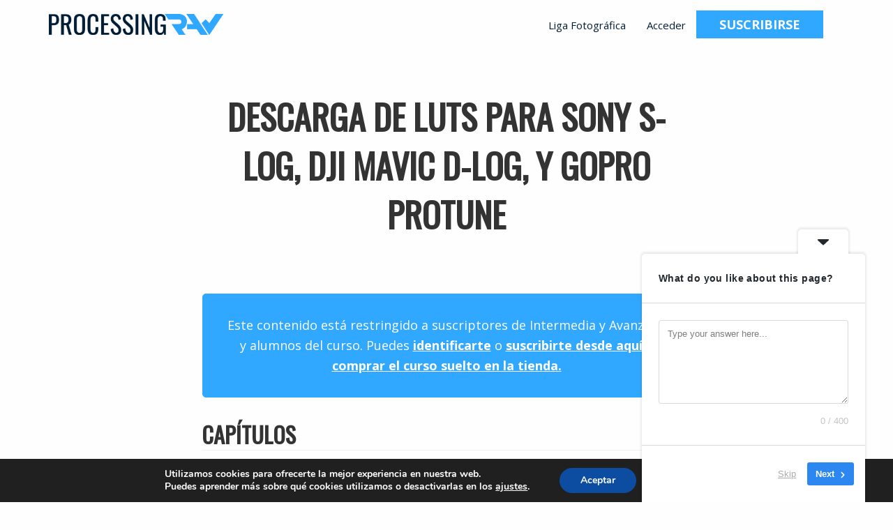

--- FILE ---
content_type: text/css; charset=UTF-8
request_url: https://sp-ao.shortpixel.ai/client/ret_wait/https://processingraw.com/wp-content/cache/autoptimize/css/autoptimize_single_fa81cd9eccbfe263379427e4b46fde50.css?ver=1.0.2
body_size: 8620
content:
/*!
Theme Name: Processingraw
Theme URI: https://processingraw.com
Description: This is the Processingraw Genesis Child Theme
Author: Bicicleta Studio
Author URI: https://bicicleta.studio/
Version: 1.0.2
Template: genesis
License: GPL-2.0-or-later
License URI: https://www.gnu.org/licenses/gpl-2.0.html
Text Domain: praw
*/
html{line-height:1.15;-webkit-text-size-adjust:100%}body{margin:0}main{display:block}h1{font-size:2em;margin:.67em 0}hr{-webkit-box-sizing:content-box;box-sizing:content-box;height:0;overflow:visible}pre{font-family:monospace,monospace;font-size:1em}a{background-color:#fff0}abbr[title]{border-bottom:none;text-decoration:underline;-webkit-text-decoration:underline dotted;text-decoration:underline dotted}b,strong{font-weight:bolder}code,kbd,samp{font-family:monospace,monospace;font-size:1em}small{font-size:80%}sub,sup{font-size:75%;line-height:0;position:relative;vertical-align:baseline}sub{bottom:-.25em}sup{top:-.5em}img{border-style:none}button,input,optgroup,select,textarea{font-family:inherit;font-size:100%;line-height:1.15;margin:0}button,input{overflow:visible}button,select{text-transform:none}[type=button],[type=reset],[type=submit],button{-webkit-appearance:button}[type=button]::-moz-focus-inner,[type=reset]::-moz-focus-inner,[type=submit]::-moz-focus-inner,button::-moz-focus-inner{border-style:none;padding:0}[type=button]:-moz-focusring,[type=reset]:-moz-focusring,[type=submit]:-moz-focusring,button:-moz-focusring{outline:1px dotted ButtonText}fieldset{padding:.35em .75em .625em}legend{-webkit-box-sizing:border-box;box-sizing:border-box;color:inherit;display:table;max-width:100%;padding:0;white-space:normal}progress{vertical-align:baseline}textarea{overflow:auto}[type=checkbox],[type=radio]{-webkit-box-sizing:border-box;box-sizing:border-box;padding:0}[type=number]::-webkit-inner-spin-button,[type=number]::-webkit-outer-spin-button{height:auto}[type=search]{-webkit-appearance:textfield;outline-offset:-2px}[type=search]::-webkit-search-decoration{-webkit-appearance:none}::-webkit-file-upload-button{-webkit-appearance:button;font:inherit}details{display:block}summary{display:list-item}[hidden],template{display:none}html{-webkit-box-sizing:border-box;box-sizing:border-box}*,:after,:before{-webkit-box-sizing:inherit;box-sizing:inherit}.author-box:before,.clearfix:before,.entry-content:before,.entry:before,.footer-widgets:before,.nav-primary:before,.nav-secondary:before,.pagination:before,.site-container:before,.site-footer:before,.site-header:before,.site-inner:before,.widget:before,.wrap:before{content:" ";display:table}.author-box:after,.clearfix:after,.entry-content:after,.entry:after,.footer-widgets:after,.nav-primary:after,.nav-secondary:after,.pagination:after,.site-container:after,.site-footer:after,.site-header:after,.site-inner:after,.widget:after,.wrap:after{clear:both;content:" ";display:table}html{-moz-osx-font-smoothing:grayscale;-webkit-font-smoothing:antialiased}body{background-color:#fefefe;color:#333;font-family:'Open Sans',sans-serif;font-size:18px;font-size:1.125rem;font-weight:400;line-height:1.625;margin:0;overflow-x:hidden}.button,.gallery img,button,input:focus,input[type=button],input[type=reset],input[type=submit],textarea:focus{-webkit-transition:all .2s ease-in-out;-o-transition:all .2s ease-in-out;transition:all .2s ease-in-out}a{color:#001e36;text-decoration:underline;font-weight:700;outline:0}a:focus,a:hover{color:#001e36;text-decoration:none;outline:0}p{margin:0 0 30px;padding:0}ol,ul{margin:0;padding:0}li{list-style-type:none}hr{border:0;border-collapse:collapse;border-bottom:1px solid currentColor;clear:both;color:#eee;margin:1.65em auto}b,strong{font-weight:700}blockquote,cite,em,i{font-style:italic}mark{background:#ccc;color:#001e36}blockquote{margin:30px}h1,h2,h3,h4,h5,h6{font-family:Oswald,sans-serif;font-weight:700;line-height:1.4;margin:0 0 20px;text-transform:uppercase}h1{font-size:30px;font-size:1.875rem}h2{font-size:26px;font-size:1.625rem}h3{font-size:24px;font-size:1.5rem}h4{font-size:20px;font-size:1.25rem}h5{font-size:18px;font-size:1.125rem}h6{font-size:16px;font-size:1rem}.wp-caption,embed,iframe,img,object,video{max-width:100%}img{height:auto;vertical-align:top}figure{margin:0}.gallery{overflow:hidden}.gallery img{border:1px solid #ccc;height:auto;padding:4px}.gallery img:focus,.gallery img:hover{border:1px solid #999;outline:0}.gallery-columns-1 .gallery-item{width:100%}.gallery-columns-2 .gallery-item{width:50%}.gallery-columns-3 .gallery-item{width:33%}.gallery-columns-4 .gallery-item{width:25%}.gallery-columns-5 .gallery-item{width:20%}.gallery-columns-6 .gallery-item{width:16.6666%}.gallery-columns-7 .gallery-item{width:14.2857%}.gallery-columns-8 .gallery-item{width:12.5%}.gallery-columns-9 .gallery-item{width:11.1111%}.gallery-columns-2 .gallery-item:nth-child(2n+1),.gallery-columns-3 .gallery-item:nth-child(3n+1),.gallery-columns-4 .gallery-item:nth-child(4n+1),.gallery-columns-5 .gallery-item:nth-child(5n+1),.gallery-columns-6 .gallery-item:nth-child(6n+1),.gallery-columns-7 .gallery-item:nth-child(7n+1),.gallery-columns-8 .gallery-item:nth-child(8n+1),.gallery-columns-9 .gallery-item:nth-child(9n+1){clear:left}.gallery-item{float:left;margin:0 0 30px;text-align:center}input,select,textarea{background-color:#f9f9f9;border:1px solid #f9f9f9;color:#001e36;font-size:18px;font-size:1.125rem;font-weight:400;padding:12px!important;width:auto}textarea{line-height:1.5}input:focus,textarea:focus{border:1px solid #eee;outline:0}input[type=checkbox],input[type=image],input[type=radio]{width:auto}input[type=search]{width:100%;margin-bottom:20px}::-ms-input-placeholder{color:#001e36;opacity:1}:-ms-input-placeholder{color:#001e36;opacity:1}::-webkit-input-placeholder{color:#001e36;opacity:1}::-moz-placeholder{color:#001e36;opacity:1}::placeholder{color:#001e36;opacity:1}.button,.site-container div.wpforms-container-full .wpforms-form button[type=submit],.site-container div.wpforms-container-full .wpforms-form input[type=submit],button,input[type=button],input[type=reset],input[type=submit]{font-family:'Open Sans',sans-serif;color:#fefefe;background-color:#31a8ff;font-size:18px;font-size:1.125rem;padding:10px 32px;border:1px solid #31a8ff;cursor:pointer;text-decoration:none;font-weight:700;display:inline-block;width:auto;text-transform:uppercase}.button:focus,.button:hover,.site-container div.wpforms-container-full .wpforms-form button[type=submit]:focus,.site-container div.wpforms-container-full .wpforms-form button[type=submit]:hover,.site-container div.wpforms-container-full .wpforms-form input[type=submit]:focus,.site-container div.wpforms-container-full .wpforms-form input[type=submit]:hover,button:focus,button:hover,input[type=button]:focus,input[type=button]:hover,input[type=reset]:focus,input[type=reset]:hover,input[type=submit]:focus,input[type=submit]:hover{background-color:#0092fd;color:#fefefe;text-decoration:none}.entry-content .button:focus,.entry-content .button:hover{color:#fefefe}.button{display:inline-block}.site-container button:disabled,.site-container button:disabled:hover,.site-container input:disabled,.site-container input:disabled:hover,.site-container input[type=button]:disabled,.site-container input[type=button]:disabled:hover,.site-container input[type=reset]:disabled,.site-container input[type=reset]:disabled:hover,.site-container input[type=submit]:disabled,.site-container input[type=submit]:disabled:hover{background-color:#ccc;border-width:0;color:#999;cursor:not-allowed}input[type=search]::-webkit-search-cancel-button,input[type=search]::-webkit-search-results-button{display:none}input[class=search-form-submit]{width:100%}table{border-collapse:collapse;border-spacing:0;margin-bottom:40px;width:100%;word-break:break-all}tbody{border-bottom:1px solid #eee}td,th{line-height:2;text-align:left;vertical-align:top}td{padding:.5em}tr{border-top:1px solid #eee}th{font-weight:600;padding:.5em}.screen-reader-shortcut,.screen-reader-text,.screen-reader-text span{border:0;clip:rect(0,0,0,0);height:1px;overflow:hidden;position:absolute!important;width:1px;word-wrap:normal!important}.screen-reader-shortcut:focus,.screen-reader-text:focus,.widget_search input[type=submit]:focus{background:#fefefe;-webkit-box-shadow:0 0 2px 2px rgb(0 0 0 / .6);box-shadow:0 0 2px 2px rgb(0 0 0 / .6);clip:auto!important;color:#001e36;display:block;font-size:16px;font-size:1rem;font-weight:700;height:auto;padding:15px 23px 14px;text-decoration:none;width:auto;z-index:100000}.more-link{display:inline-block;position:relative;margin-bottom:30px}.site-container{-webkit-animation:fadein 1s;animation:fadein 1s;word-wrap:break-word}@-webkit-keyframes fadein{from{opacity:0}to{opacity:1}}@keyframes fadein{from{opacity:0}to{opacity:1}}.site-inner{clear:both;margin:0 auto;padding:60px 30px 0}.super-full-width-page .site-inner{width:100%;padding:0;max-width:100%}.avatar{border-radius:50%;float:left}.alignleft .avatar,.author-box .avatar{margin-right:20px}.alignright .avatar{margin-left:20px}.comment .avatar{margin:0 15px 20px 0}.after-entry,.archive-description,.author-box{margin-bottom:40px}.after-entry{padding:20px 30px}.after-entry .widget:last-of-type{margin-bottom:0}.breadcrumb{border-bottom:1px solid #ccc;font-size:16px;margin-bottom:40px;padding-bottom:10px}.genesis-title-hidden .breadcrumb{margin-top:40px}.archive-description p:last-child,.author-box p:last-child{margin-bottom:0}.search-form{overflow:hidden}.entry-content .search-form{margin-bottom:60px;width:100%}.post-password-form input[type=submit],.search-form input[type=submit]{margin-top:10px}.widget_search input[type=submit]{border:0;clip:rect(0,0,0,0);height:1px;margin:-1px;padding:0;position:absolute;width:1px}.archive-description .entry-title,.archive-title,.author-box-title{font-size:30px;font-size:1.875rem;font-weight:700;margin-bottom:10px;text-align:center}.entry-title{font-size:30px;font-size:1.875rem;margin-bottom:20px;text-align:center}.page:not(.home) .entry-title{margin-bottom:60px}.entry-title a,.sidebar .widget-title a{color:#001e36;text-decoration:none}.entry-title a:focus,.entry-title a:hover{color:#31a8ff}.widget-title{font-size:18px;font-size:1.125rem;font-weight:600;margin-bottom:20px}.genesis-title-hidden .site-inner{padding-top:0}a.aligncenter img{display:block;margin:0 auto}a.alignnone{display:inline-block}.alignleft{float:left;text-align:left}.alignright{float:right;text-align:right}a.alignleft,a.alignnone,a.alignright{max-width:100%}.aligncenter,.singular-image,img.centered{display:block;margin:0 auto 30px}.alignnone,img.alignnone{margin-bottom:15px}.wp-caption.alignleft,a.alignleft,img.alignleft{margin:0 20px 20px 0}.wp-caption.alignright,a.alignright,img.alignright{margin:0 0 20px 20px}.gallery-caption,.wp-caption-text,figcaption{font-size:14px;font-size:.875rem;font-weight:600;margin-top:.5em;margin-bottom:1em;padding-left:10px;padding-right:10px;text-align:center}.entry-content p.wp-caption-text{margin-bottom:0}.entry-content .wp-audio-shortcode,.entry-content .wp-playlist,.entry-content .wp-video{margin:0 0 30px}.checkout-page .site-header{position:sticky;position:-webkit-sticky}.checkout-page .site-header .title-area{float:none;text-align:center;margin:0 auto}.checkout-page .site-header img{width:auto}.checkout-page .site-inner{background-color:#fefefe;color:#001e36;width:100%;max-width:100%;margin:0;padding-bottom:60px}.checkout-page .site-inner .content{max-width:700px}.checkout-page .site-inner .entry-header{padding:0 0 10px}.checkout-page #menu-social-menu{display:none}.widget{margin-bottom:30px}.widget p:last-child,.widget ul>li:last-of-type{margin-bottom:0}.widget ul>li{margin-bottom:10px}.widget ul>li:last-of-type{padding-bottom:0}.widget ol>li{list-style-position:inside;list-style-type:decimal;padding-left:20px;text-indent:-20px}.widget li li{border:0;margin:0 0 0 30px;padding:0}.widget_calendar table{width:100%}.widget_calendar td,.widget_calendar th{text-align:center}.featured-content .entry{border-bottom:1px solid #ccc;margin-bottom:20px}.featured-content .entry:last-of-type{border-bottom:none;margin-bottom:0}.featured-content .entry-title{font-size:30px;font-size:1.875rem;margin-bottom:5px;margin-top:10px}#edd-last-name-wrap,#edd-login-account-wrap,#edd_cc_fields legend,#edd_checkout_user_info legend,#edd_final_total_wrap,#edd_purchase_receipt_products,#edd_secure_site_wrapper,.edd-description,.edd-label,.edd-logged-out,.edd-success h3,.eddr-cart-item-notice,body.edd-checkout #edd_checkout_cart thead{display:none!important}#edd-privacy-policy-agreement,#edd-stripe-manage-cards fieldset,#edd_cc_address,#edd_cc_fields,#edd_checkout_login_register,#edd_checkout_user_info,#edd_login_fields,#edd_login_form fieldset,#edd_profile_address_fieldset,#edd_profile_password_fieldset,#edd_profile_personal_fieldset,#edd_profile_submit_fieldset,#edd_purchase_submit,#edd_register_account_fields,#edd_register_fields{border:none!important;margin:0!important;padding:0!important}#edd-stripe-manage-cards legend,#edd_cc_address legend,#edd_cc_fields legend,#edd_checkout_user_info legend,#edd_login_form fieldset legend,#edd_profile_billing_address_label,#edd_profile_name_label,#edd_profile_password_label,#edd_register_account_fields legend{font-size:22px;font-size:1.375rem;font-weight:700;margin-bottom:20px!important}#edd_checkout_wrap #edd_checkout_cart_form{margin-bottom:30px}#edd_checkout_wrap #edd_checkout_cart_form #edd_checkout_cart_wrap{padding:10px 0;margin-top:10px}#edd_checkout_wrap #edd_checkout_cart_form #edd_checkout_cart_wrap #edd_checkout_cart{margin-bottom:0}#edd_checkout_wrap #edd_checkout_cart_form #edd_checkout_cart_wrap #edd_checkout_cart .edd_cart_header_row th{padding:10px!important}#edd_checkout_wrap #edd_checkout_cart_form #edd_checkout_cart_wrap #edd_checkout_cart .edd_cart_actions,#edd_checkout_wrap #edd_checkout_cart_form #edd_checkout_cart_wrap #edd_checkout_cart .edd_cart_item_name,#edd_checkout_wrap #edd_checkout_cart_form #edd_checkout_cart_wrap #edd_checkout_cart .edd_cart_item_price,#edd_checkout_wrap #edd_checkout_cart_form #edd_checkout_cart_wrap #edd_checkout_cart .edd_cart_total{font-weight:700;background:#f9f9f9;padding:20px!important;line-height:1.2;word-break:initial!important}#edd_checkout_wrap #edd_checkout_cart_form #edd_checkout_cart_wrap #edd_checkout_cart .edd_cart_total{padding-top:10px}#edd_checkout_wrap #edd_checkout_cart_form #edd_checkout_cart_wrap #edd_checkout_cart .edd_cart_remove_item_btn,#edd_checkout_wrap #edd_checkout_cart_form #edd_checkout_cart_wrap #edd_checkout_cart .edd_checkout_cart_item_title{font-weight:700}#edd_checkout_wrap #edd_checkout_form_wrap .edd-input{width:100%!important;padding:12px!important;background:#f9f9f9!important;width:100%}#edd_checkout_wrap #edd_checkout_form_wrap .edd-input:placeholder{color:#ccc}#edd_checkout_wrap #edd_checkout_form_wrap fieldset p{margin-bottom:20px!important}#edd_checkout_wrap #edd_checkout_form_wrap #edd_purchase_form{display:-webkit-box;display:-ms-flexbox;display:flex;-webkit-box-orient:vertical;-webkit-box-direction:normal;-ms-flex-direction:column;flex-direction:column}#edd_checkout_wrap #edd_checkout_form_wrap #edd_purchase_form #edd_purchase_submit input[type=checkbox]{width:auto!important}#edd_checkout_wrap #edd_checkout_form_wrap #edd_purchase_form #edd_purchase_submit #edd-login-account-wrap,#edd_checkout_wrap #edd_checkout_form_wrap #edd_purchase_form #edd_purchase_submit .edd-submit{margin-top:30px!important;font-family:'Open Sans',sans-serif!important;color:#fefefe!important;background-color:#31a8ff!important;font-size:18px!important;font-size:1.125rem!important;padding:10px 32px!important;border:1px solid #31a8ff!important;cursor:pointer!important;text-decoration:none!important;font-weight:700!important;display:inline-block!important;width:auto!important;text-transform:uppercase!important}#edd_subscription_receipt{display:none!important}.restrict-wrapper{color:#fefefe;background-color:#31a8ff;border:1px solid #31a8ff;border-radius:5px;margin:0 auto 30px;padding:30px;text-align:center;max-width:700px}.restrict-wrapper .dashicons-lock{font-size:40px;font-size:2.5rem;width:100%;margin-bottom:30px}.restrict-wrapper p{display:block;margin-bottom:0}.restrict-wrapper a{font-weight:700;color:#fefefe}.archive .edd_cr_message,.blog .edd_cr_message,.single-portfolio .edd_cr_message{display:none!important}#edd_profile_editor_form input,#edd_profile_editor_form select{width:100%;margin-bottom:20px}#edd_profile_editor_form p{margin-bottom:0!important}#edd_profile_editor_form #edd_profile_display_name_wrap{display:none!important}#edd_profile_editor_form #edd_profile_editor_submit{width:auto!important;font-weight:700!important;font-size:18px!important;font-size:1.125rem!important}#edd-stripe-manage-cards{margin-bottom:30px}#edd-stripe-manage-cards .edd-stripe-card-item{border:none!important;padding:0!important}#edd_checkout_form_wrap fieldset#edd_cc_fields{background-color:#fefefe!important}.edd-stripe-card-radio-item,.edd-stripe-card-selector{background-color:#f9f9f9!important}.new-card-wrapper{margin-bottom:30px!important}.card-expiration{display:initial!important}@media only screen and (max-width:960px){#edd_user_history td,#edd_user_history th,#edd_user_history thead,#edd_user_history tr{display:block!important}}.card-update-form{margin-top:20px}.card-update-form .card-address-fields{margin-top:20px!important}.card-update-form .card-address-fields input{width:100%!important}.card-update-form .card-expiration-fields{display:-webkit-box!important;display:-ms-flexbox!important;display:flex!important}.download-wrapper{max-width:100%;margin-bottom:30px;border:1px solid #31a8ff}.download-wrapper a{height:100%;width:100%;color:#001e36}.download-wrapper a .download-text{padding:30px}.download-wrapper a .download-text .dashicons-download{font-size:30px;margin-right:10px}.download-wrapper a .download-text .download-title{color:#31a8ff}.remodal{max-width:400px!important;border-radius:5px}.remodal .login-remember label,.remodal label[for=log],.remodal label[for=pwd]{font-weight:300}.remodal input[type=password],.remodal input[type=text]{width:100%!important;background:#f9f9f9}.signin-title{font-size:30px!important;font-size:1.875rem!important}.login-submit{float:none!important}.login-submit input[type=submit]{width:100%!important}.contact-form{margin-bottom:0!important}.contact-form .wpforms-field{padding:10px 0!important}.contact-form .wpforms-field-label{font-size:18px!important;font-size:1.125rem!important;margin-bottom:15px!important}.contact-form input,.contact-form select,.contact-form textarea{background:#f9f9f9!important;border:none!important;font-size:18px!important;font-size:1.125rem!important}.contact-form input::-webkit-input-placeholder,.contact-form select::-webkit-input-placeholder,.contact-form textarea::-webkit-input-placeholder{color:#999}.contact-form input::-moz-placeholder,.contact-form select::-moz-placeholder,.contact-form textarea::-moz-placeholder{color:#999}.contact-form input:-ms-input-placeholder,.contact-form select:-ms-input-placeholder,.contact-form textarea:-ms-input-placeholder{color:#999}.contact-form input::-ms-input-placeholder,.contact-form select::-ms-input-placeholder,.contact-form textarea::-ms-input-placeholder{color:#999}.contact-form input::placeholder,.contact-form select::placeholder,.contact-form textarea::placeholder{color:#999}.contact-form textarea{min-height:150px!important}.contact-form button{font-family:'Open Sans',sans-serif!important;color:#fefefe!important;background-color:#31a8ff!important;font-size:18px!important;font-size:1.125rem!important;padding:10px 32px!important;border:1px solid #31a8ff!important;cursor:pointer!important;text-decoration:none!important;font-weight:700!important;display:inline-block!important;width:auto!important;text-transform:uppercase!important}.wpforms-confirmation-container-full{background-color:#31a8ff!important;border:none!important;margin-bottom:0!important;padding:10px 0 0!important}.legal-text,.privacy-text{font-size:13px;font-size:.8125rem;color:#ccc;text-align:justify}#mc_embed_signup form{padding:0!important}#mc_embed_signup .button{font-family:'Open Sans',sans-serif!important;color:#fefefe!important;background-color:#31a8ff!important;font-size:18px!important;font-size:1.125rem!important;padding:10px 32px!important;border:1px solid #31a8ff!important;cursor:pointer!important;text-decoration:none!important;font-weight:700!important;display:inline-block!important;width:auto!important;text-transform:uppercase!important;height:auto!important;width:100%!important}.ab-block-accordion .ab-accordion-title{background-color:#31a8ff!important}.course div.sensei-message.info,.course p.sensei-message.info,.course-container div.sensei-message.info,.course-container p.sensei-message.info,.learner-info div.sensei-message.info,.learner-info p.sensei-message.info,.lesson div.sensei-message.info,.lesson p.sensei-message.info,.quiz div.sensei-message.info,.quiz p.sensei-message.info,.sensei div.sensei-message.info,.sensei p.sensei-message.info{background:#31a8ff!important;padding:20px!important;margin-top:20px!important;color:#fefefe!important}.course #commentform #submit,.course .submit,.course a.button,.course a.button:visited,.course a.comment-reply-link,.course button.button,.course input.button,.course input[type=submit],.course-container #commentform #submit,.course-container .submit,.course-container a.button,.course-container a.button:visited,.course-container a.comment-reply-link,.course-container button.button,.course-container input.button,.course-container input[type=submit],.lesson #commentform #submit,.lesson .submit,.lesson a.button,.lesson a.button:visited,.lesson a.comment-reply-link,.lesson button.button,.lesson input.button,.lesson input.quiz-submit.complete,.lesson input[type=submit],.quiz #commentform #submit,.quiz .submit,.quiz a.button,.quiz a.button:visited,.quiz a.comment-reply-link,.quiz button.button,.quiz input.button,.quiz input.quiz-submit.complete,.quiz input[type=submit]{font-family:'Open Sans',sans-serif!important;color:#fefefe!important;background-color:#31a8ff!important;font-size:18px!important;font-size:1.125rem!important;padding:10px 32px!important;border:1px solid #31a8ff!important;cursor:pointer!important;text-decoration:none!important;font-weight:700!important;display:inline-block!important;width:auto!important;text-transform:uppercase!important;text-transform:capitalize!important}.course .status.completed,.course-container .status.completed,.course-lessons .status.completed{font-family:'Open Sans',sans-serif!important;color:#fefefe!important;font-size:18px!important;font-size:1.125rem!important;padding:10px 32px!important;border:1px solid #31a8ff!important;cursor:pointer!important;text-decoration:none!important;font-weight:700!important;display:inline-block!important;width:auto!important;text-transform:uppercase!important;text-transform:capitalize!important;background-color:#31a8ff!important}.modules-title{display:none!important}.course-enrolment{text-align:center!important}.course,.course-container,.course-container .course{border-bottom:none!important}.course .in-progress,.course .meter .value,.course .meter.orange>span,.course .meter.red>span{background:#31a8ff!important}.course .module{margin:0!important}.course .module .module-description,.course .module header{background-color:transparent!important;padding:0!important}.course .module .module-lessons header,.course .module .module-lessons ul li a{border-top:none!important;border-bottom:none!important;background:0 0!important;color:#001e36!important}.course .module .module-lessons h3{display:none!important}.course .post-entries{display:none}.course-lessons{margin-top:30px!important}.course-lessons .lesson{padding-bottom:0!important;margin-bottom:10px!important}.course-lessons .lesson .lesson-title h2{font-size:22px!important;font-size:1.375rem!important}.course-lessons .lesson .lesson-title h2 a{text-decoration:none!important}.course-lessons .lesson .lesson-title .lesson-meta{display:none!important}.course-lessons .lesson .entry{display:none!important}.sensei-message{background-color:#f9f9f9!important}.lesson .lesson-meta{margin:0!important}.lesson footer input[type=submit]{background-color:#31a8ff!important}#post-entries .nav-next{margin-bottom:30px!important}.sensei-breadcrumb{padding:30px!important}.quiz-template-default .content{max-width:900px!important}.quiz-template-default .content .sensei-message{padding:30px}.quiz-template-default .content .sensei-message .next-lesson{font-family:'Open Sans',sans-serif!important;color:#fefefe!important;background-color:#31a8ff!important;font-size:18px!important;font-size:1.125rem!important;padding:10px 32px!important;border:1px solid #31a8ff!important;cursor:pointer!important;text-decoration:none!important;font-weight:700!important;display:inline-block!important;width:auto!important;text-transform:uppercase!important;-webkit-transform:translateY(-14px)!important;-ms-transform:translateY(-14px)!important;transform:translateY(-14px)!important;text-transform:none!important}.quiz{margin-bottom:60px!important}.quiz input.quiz-submit.complete{background-color:#31a8ff!important}.mce-toolbar .mce-btn button,.mce-toolbar .mce-listbox button,.qt-dfw{background:0 0!important;color:primary-color!important}.course-container div.sensei-message.info a{display:none!important}.user-completed{list-style-type:none!important}.entry-actions{display:none!important}.sensei-category-title{display:none!important}.must-log-in{display:none!important}.page-id-149474 .course-container,.page-id-154125 .course-container,.page-id-154185 .course-container,.page-id-154189 .course-container{margin-bottom:0!important;padding-left:0!important;display:-webkit-box;display:-ms-flexbox;display:flex;-webkit-box-orient:vertical;-webkit-box-direction:normal;-ms-flex-direction:column;flex-direction:column}.page-id-149474 .course-container .course,.page-id-154125 .course-container .course,.page-id-154185 .course-container .course,.page-id-154189 .course-container .course{padding:0!important;float:none!important}.page-id-149474 .course-container .course .entry,.page-id-154125 .course-container .course .entry,.page-id-154185 .course-container .course .entry,.page-id-154189 .course-container .course .entry{display:-webkit-box!important;display:-ms-flexbox!important;display:flex!important;-webkit-box-orient:vertical;-webkit-box-direction:normal;-ms-flex-direction:column;flex-direction:column;margin-bottom:0!important}.page-id-149474 .course-container .course .entry .sensei-course-meta,.page-id-154125 .course-container .course .entry .sensei-course-meta,.page-id-154185 .course-container .course .entry .sensei-course-meta,.page-id-154189 .course-container .course .entry .sensei-course-meta{display:none!important}.page-id-149474 .course-container .course .entry .course-title,.page-id-154125 .course-container .course .entry .course-title,.page-id-154185 .course-container .course .entry .course-title,.page-id-154189 .course-container .course .entry .course-title{text-align:center!important;-webkit-box-ordinal-group:3!important;-ms-flex-order:2!important;order:2!important}.page-id-149474 .course-container .course .entry .course-title a,.page-id-154125 .course-container .course .entry .course-title a,.page-id-154185 .course-container .course .entry .course-title a,.page-id-154189 .course-container .course .entry .course-title a{font-size:26px!important;font-size:1.625rem!important;text-decoration:none!important;padding:20px 0;display:block!important;color:#001e36!important;text-align:left;-webkit-box-shadow:none!important;box-shadow:none!important}.page-id-149474 .course-container .course .entry .course-excerpt,.page-id-154125 .course-container .course .entry .course-excerpt,.page-id-154185 .course-container .course .entry .course-excerpt,.page-id-154189 .course-container .course .entry .course-excerpt{-webkit-box-ordinal-group:4!important;-ms-flex-order:3!important;order:3!important}.page-id-149474 .course-container .course .entry img,.page-id-154125 .course-container .course .entry img,.page-id-154185 .course-container .course .entry img,.page-id-154189 .course-container .course .entry img{width:100%!important;margin:0!important;-webkit-box-ordinal-group:0!important;-ms-flex-order:-1!important;order:-1!important}.page-id-154125 .course-container{margin-top:30px!important}.page-id-154125 .course-container .course{margin:0!important}.page-id-154125 .course-container .course .wp-block-sensei-lms-learner-courses__courses-list__badge__wrapper{display:none!important}.page-id-154125 .course-container .course .course-title{-webkit-box-ordinal-group:0!important;-ms-flex-order:-1!important;order:-1!important;margin:0!important}.page-id-154125 .course-container .course .course-title a{padding:0!important}.page-id-154125 .course-container .course .sensei-course-progress__bar div{background-color:#31a8ff!important}.page-id-154125 .course-container .user-active{list-style:none!important}.genesis-skip-link{margin:0}.genesis-skip-link .skip-link-hidden{display:none;visibility:hidden}.genesis-skip-link li{height:0;list-style:none;width:0}:focus{color:#001e36;outline:#ccc solid 1px}.site-header{background-color:#fefefe;padding:0 30px}.site-header .wrap{max-width:1200px;margin:0 auto;padding:0}.title-area{float:left;padding-bottom:25px;padding-top:25px}.wp-custom-logo .title-area{max-width:250px;padding-top:20px!important;padding-bottom:20px;width:auto}.wp-custom-logo .title-area img{width:250px}.site-title{font-size:20px;font-size:1.25rem;font-weight:600;line-height:1;margin-bottom:0}.site-title a,.site-title a:focus,.site-title a:hover{color:#001e36;text-decoration:none}.site-description,.wp-custom-logo .site-title{border:0;clip:rect(0,0,0,0);height:1px;overflow:hidden;position:absolute!important;width:1px;word-wrap:normal!important}.genesis-nav-menu{clear:both;line-height:1;width:100%}.genesis-nav-menu .menu-item{display:block;float:none;position:relative}.genesis-nav-menu .menu-item a{color:#001e36;text-decoration:underline;display:block;font-size:15px;font-size:.9375rem;font-weight:400;outline-offset:-1px;padding-bottom:12px;padding-top:12px;text-decoration:none}.genesis-nav-menu .current-menu-item>a,.genesis-nav-menu .sub-menu .current-menu-item>a:focus,.genesis-nav-menu .sub-menu .current-menu-item>a:hover,.genesis-nav-menu a:focus,.genesis-nav-menu a:hover{color:#001e36;text-decoration:none;font-weight:700}.genesis-nav-menu .sub-menu,.genesis-nav-menu .sub-menu a{width:100%}.genesis-nav-menu .sub-menu{clear:both;display:none;left:-9999px;margin:0;opacity:1;padding-left:15px;position:static;z-index:99}.genesis-nav-menu .sub-menu a{background-color:#fefefe;font-size:14px;font-size:.875rem;position:relative;word-wrap:break-word}.genesis-nav-menu .menu-item:focus,.genesis-nav-menu .menu-item:hover{position:relative}.genesis-nav-menu .menu-item:hover>.sub-menu{display:block;left:auto;opacity:1}.menu .menu-item:focus{position:static}.menu .menu-item.sfHover>ul.sub-menu,.menu .menu-item>a:focus+ul.sub-menu{left:auto;opacity:1}.genesis-responsive-menu{display:none;position:relative;padding-top:0}.genesis-responsive-menu .menu-item{padding:15px 0;border-bottom:1px solid #ccc}.genesis-responsive-menu .genesis-nav-menu .menu-item:hover>.sub-menu{display:none}.menu-toggle,.sub-menu-toggle{background-color:#fff0;border-width:0;color:#001e36;display:block;margin:0 auto;overflow:hidden;text-align:center;visibility:visible}.menu-toggle:focus,.menu-toggle:hover,.sub-menu-toggle:focus,.sub-menu-toggle:hover{background-color:#fff0;border-width:0;color:#31a8ff}.menu-toggle{float:right;line-height:20px;margin-bottom:10px;margin-top:10px;padding:10px 0;position:relative;z-index:1000}.menu-toggle.activated:before{content:"\f335"}.site-header .menu-toggle:before{float:left;margin-right:5px;position:relative;text-rendering:auto;top:1px;font-size:30px;font-size:1.875rem}.sub-menu-toggle{float:right;padding:9px 10px;position:absolute;right:0;top:0;z-index:100}.sub-menu .sub-menu-toggle{padding:12px 10px}.sub-menu-toggle:before{display:inline-block;text-rendering:auto;-webkit-transform:rotate(0);-ms-transform:rotate(0);transform:rotate(0);-webkit-transition:-webkit-transform .25s ease-in-out;transition:-webkit-transform .25s ease-in-out;-o-transition:transform .25s ease-in-out;transition:transform .25s ease-in-out;transition:transform .25s ease-in-out,-webkit-transform .25s ease-in-out}.sub-menu-toggle.activated:before{-webkit-transform:rotate(180deg);-ms-transform:rotate(180deg);transform:rotate(180deg)}.nav-primary{clear:left;padding-bottom:15px;padding-top:15px;width:100%}.logged-in #menu-item-149578,.logged-in #menu-item-149579{display:none}#menu-item-149580,#menu-item-149581,#menu-item-149582,#menu-item-149583,#menu-item-149584,#menu-item-149585,#menu-item-149586,#menu-item-149633,#menu-item-151445,#menu-item-154191,#menu-item-37{display:none}.logged-in #menu-item-149580,.logged-in #menu-item-149581,.logged-in #menu-item-149582,.logged-in #menu-item-149583,.logged-in #menu-item-149584,.logged-in #menu-item-149585,.logged-in #menu-item-149586,.logged-in #menu-item-149633,.logged-in #menu-item-151445,.logged-in #menu-item-37{display:block}.menu-social-menu-container .genesis-nav-menu,.nav-secondary .genesis-nav-menu{line-height:1.5}.menu-social-menu-container .menu-item,.nav-secondary .menu-item{display:inline-block}.menu-social-menu-container a,.nav-secondary a{margin-left:10px;margin-right:10px;padding:0}#menu-social-menu i{color:#31a8ff}.entry{margin-bottom:30px}.entry-content ol,.entry-content ul{margin-bottom:30px;padding-left:40px}.entry-content ol>li{list-style-type:decimal}.entry-content ul>li{list-style-type:disc}.entry-content ol ul>li,.entry-content ul ul>li{list-style-type:circle}.entry-content ol ol,.entry-content ul ul{margin-bottom:0}.entry-content code{background-color:#f9f9f9}.content .sticky{background-color:#f9f9f9;padding:30px}p.entry-meta{font-size:16px;margin-bottom:0}.entry-header .entry-meta{margin-bottom:20px}.entry-footer .entry-meta{border-top:1px solid #ccc;padding-top:20px}.entry-categories,.entry-tags{display:block}.entry-comments-link:before{content:"\2014";margin:0 6px 0 2px}.pagination{clear:both;margin:60px 0}.adjacent-entry-pagination{margin-bottom:0}.archive-pagination li{display:inline}.archive-pagination li a{background-color:#f9f9f9;color:#001e36;cursor:pointer;display:inline-block;font-size:16px;font-size:1rem;font-weight:600;margin-bottom:4px;padding:8px 12px;text-decoration:none}.archive-pagination li a:focus,.archive-pagination li a:hover,.archive-pagination li.active a{background-color:#001e36;color:#fefefe}.comment-respond,.entry-comments,.entry-pings{margin-bottom:30px;max-width:700px;margin:0 auto}.comment-list li{padding:30px 0 0 30px}.comment-list .depth-1{padding-left:0}.comment-list article{background:#f9f9f9;padding:30px}.comment-list .children article{border-left:3px solid #31a8ff;padding-left:30px}.comment-header{margin-bottom:30px}.comment-header .comment-author-name{font-weight:700}.comment-header p{margin-bottom:0}.comment-content{clear:both}.comment-content ul>li{list-style-type:disc}.comment-respond{margin-top:30px}.comment-respond input[type=email],.comment-respond input[type=text],.comment-respond input[type=url],.comment-respond textarea{width:100%}.comment-respond label{display:none;margin-right:12px}.entry-pings .reply{display:none}.sidebar{font-size:16px;font-size:1rem;line-height:1.5}.sidebar .widget{margin-bottom:40px}.sidebar p{margin-bottom:20px}.footer-widgets{border-top:1px solid #eee;background-color:#fefefe;clear:both;padding:60px 0}.footer-widgets .wrap{margin-left:auto;margin-right:auto}.footer-widget-area{margin-bottom:40px;padding-left:30px;padding-right:30px}.footer-widget-area:last-child,.footer-widgets .widget:last-child{margin-bottom:0}.site-footer{background-color:#fefefe;font-size:14px;font-size:.875rem;line-height:1.5;padding:30px;text-align:center}.site-footer p{margin-bottom:0}.site-footer a{font-weight:400;text-decoration:none;font-size:14px;font-size:.875rem}.site-footer .menu-item a{font-size:16px;font-size:1rem}.site-footer .dashicons{color:#31a8ff}.home .site-inner{padding:0;max-width:100%}.hero{width:100%;margin:0;background-color:#001e36}.hero .wrap{max-width:1200px;margin:0 auto;padding:60px 30px;color:#001e36;display:-webkit-box;display:-ms-flexbox;display:flex;-webkit-box-orient:horizontal;-webkit-box-direction:normal;-ms-flex-flow:row wrap;flex-flow:row wrap;-webkit-box-pack:justify;-ms-flex-pack:justify;justify-content:space-between}.hero .wrap .box{text-align:center;max-width:700px;color:#fefefe}.hero .wrap .box p{margin-bottom:0;font-size:20px;font-size:1.25rem}.hero .wrap .box span{font-weight:700}.hero .wrap .box h1{margin-bottom:20px}.hero .wrap .box .cta{margin-top:30px;display:-webkit-box;display:-ms-flexbox;display:flex;-webkit-box-orient:horizontal;-webkit-box-direction:normal;-ms-flex-flow:row wrap;flex-flow:row wrap;-webkit-box-pack:justify;-ms-flex-pack:justify;justify-content:space-between;-ms-flex-direction:column;flex-direction:column}.featureds{width:100%;margin:0}.featureds .wrap{max-width:1200px;margin:0 auto;padding:60px 30px;padding-bottom:10px}.featureds .wrap .row{display:-webkit-box;display:-ms-flexbox;display:flex;-webkit-box-orient:horizontal;-webkit-box-direction:normal;-ms-flex-flow:row wrap;flex-flow:row wrap;-webkit-box-pack:justify;-ms-flex-pack:justify;justify-content:space-between}.featureds .wrap .row .box{text-align:center;margin-bottom:30px;-ms-flex-preferred-size:calc(50% - 15px);flex-basis:calc(50% - 15px)}.featureds .wrap .row .box img{width:25%;margin-bottom:20px}.featureds .wrap .row .box p{margin-bottom:0}.posts-loop{width:100%;margin:0}.posts-loop .wrap{max-width:1200px;margin:0 auto;padding:60px 30px;padding:0 30px 30px}.posts-loop .wrap h2{text-align:center;margin-bottom:30px}.posts-loop .wrap .posts-wrapper a{text-decoration:none;margin-bottom:60px;color:#001e36;background-color:#fefefe;display:-webkit-box;display:-ms-flexbox;display:flex}.posts-loop .wrap .posts-wrapper a .entry-header img{margin-bottom:20px}.posts-loop .wrap .posts-wrapper a .entry-content .entry-title{text-align:left;font-size:22px;font-size:1.375rem}.posts-loop .wrap .posts-wrapper a .entry-content p{margin:0;font-weight:400}.lessons{background-color:#ddd;margin-bottom:60px}.lessons .wrap{padding:60px 30px}.lessons .wrap h2{text-align:center;margin-bottom:30px}.lessons .wrap .entry-header img{margin-bottom:0!important}.lessons .wrap .entry-content{padding:30px}.lessons .wrap .entry-content .entry-title{margin-bottom:0}.lessons .wrap .entry-content p{display:none}.edd-active .hero{margin-bottom:60px}.edd-active .hero .wrap .box h1{margin-bottom:0}.archive .posts-wrapper article,.blog .posts-wrapper article,.search .posts-wrapper article{margin-bottom:30px}.archive .posts-wrapper article img,.blog .posts-wrapper article img,.search .posts-wrapper article img{margin-bottom:20px}.archive .posts-wrapper article .entry-content .entry-title,.blog .posts-wrapper article .entry-content .entry-title,.search .posts-wrapper article .entry-content .entry-title{text-align:left;font-size:22px;font-size:1.375rem}.archive .posts-wrapper article .entry-content p,.blog .posts-wrapper article .entry-content p,.search .posts-wrapper article .entry-content p{margin:0}.related-lessons{max-width:700px;margin:0 auto 30px}.related-lessons .lesson{background-color:#31a8ff;padding:5px 10px;max-width:100%;margin:0 0 10px}.related-lessons .lesson a{color:#fefefe;font-size:20px;font-size:1.25rem;text-decoration:none;height:100%;width:100%}.related-lessons .lesson a p{margin-bottom:0}@media only screen and (min-width:650px){h1{font-size:50px;font-size:3.125rem}h2{font-size:30px;font-size:1.875rem}h3{font-size:26px;font-size:1.625rem}h4{font-size:20px;font-size:1.25rem}h5{font-size:18px;font-size:1.125rem}h6{font-size:16px;font-size:1rem}table{table-layout:auto;word-break:normal}.archive .posts-wrapper,.blog .posts-wrapper,.search .posts-wrapper{display:-webkit-box;display:-ms-flexbox;display:flex;-webkit-box-orient:horizontal;-webkit-box-direction:normal;-ms-flex-flow:row wrap;flex-flow:row wrap;-webkit-box-pack:justify;-ms-flex-pack:justify;justify-content:space-between}.archive .posts-wrapper article,.blog .posts-wrapper article,.search .posts-wrapper article{-ms-flex-preferred-size:calc(50% - 15px);flex-basis:calc(50% - 15px)}.hero .wrap .box .cta{-webkit-box-orient:horizontal!important;-webkit-box-direction:normal!important;-ms-flex-direction:row!important;flex-direction:row!important;-webkit-box-pack:center!important;-ms-flex-pack:center!important;justify-content:center!important}.posts-loop .wrap .posts-wrapper{display:-webkit-box;display:-ms-flexbox;display:flex;-webkit-box-orient:horizontal;-webkit-box-direction:normal;-ms-flex-flow:row wrap;flex-flow:row wrap;-webkit-box-pack:justify;-ms-flex-pack:justify;justify-content:space-between}.posts-loop .wrap .posts-wrapper a{-ms-flex-preferred-size:calc(50% - 15px);flex-basis:calc(50% - 15px)}.page-id-149474 .course-container,.page-id-154185 .course-container,.page-id-154189 .course-container{display:-webkit-box;display:-ms-flexbox;display:flex;-webkit-box-orient:horizontal;-webkit-box-direction:normal;-ms-flex-flow:row wrap;flex-flow:row wrap;-webkit-box-pack:justify;-ms-flex-pack:justify;justify-content:space-between}.page-id-149474 .course-container .course,.page-id-154185 .course-container .course,.page-id-154189 .course-container .course{-ms-flex-preferred-size:calc(50% - 15px);flex-basis:calc(50% - 15px)}}@media only screen and (min-width:960px){.site-header{position:-webkit-sticky;position:sticky;top:0;z-index:9999}.site-header .wrap{padding:0 30px}.admin-bar .site-header{top:32px}.genesis-nav-menu .menu-item{display:inline-block;padding:inherit;border-bottom:none}.genesis-nav-menu .menu-item:focus,.genesis-nav-menu .menu-item:hover{position:relative}.genesis-nav-menu>.menu-bold>a{font-weight:700}.genesis-nav-menu>.menu-highlight>a{background-color:#001e36;border-radius:3px;color:#fefefe;font-weight:600;margin-left:15px;padding-left:20px;padding-right:20px}.genesis-nav-menu>.menu-highlight>a:focus,.genesis-nav-menu>.menu-highlight>a:hover{background-color:#31a8ff}.genesis-nav-menu .sub-menu,.genesis-nav-menu .sub-menu a{width:180px}.genesis-nav-menu .sub-menu{border-top:1px solid #eee;opacity:0;padding-left:0;position:absolute;-webkit-transition:opacity .4s ease-in-out;-o-transition:opacity .4s ease-in-out;transition:opacity .4s ease-in-out}.genesis-nav-menu .sub-menu a{border:1px solid #eee;border-top:0;padding-bottom:15px;padding-top:15px}.genesis-nav-menu .sub-menu .sub-menu{margin:-46px 0 0 179px}.site-header .genesis-nav-menu #menu-item-149579 a{font-family:'Open Sans',sans-serif;color:#fefefe;background-color:#31a8ff;font-size:18px;font-size:1.125rem;padding:10px 32px;border:1px solid #31a8ff;cursor:pointer;text-decoration:none;font-weight:700;display:inline-block;width:auto;text-transform:uppercase}.site-header .genesis-nav-menu #menu-item-149579 a:hover{background-color:#0092fd}.logged-in #menu-item-149580,.logged-in #menu-item-149581,.logged-in #menu-item-149582,.logged-in #menu-item-149583,.logged-in #menu-item-149584,.logged-in #menu-item-149585,.logged-in #menu-item-149586,.logged-in #menu-item-149633,.logged-in #menu-item-151445,.logged-in #menu-item-154191,.logged-in #menu-item-37{display:inline-block}.genesis-responsive-menu{display:block;padding-top:15px}.menu-toggle,.sub-menu-toggle{display:none;visibility:hidden}.nav-primary{clear:none;float:right;width:auto}.nav-primary .genesis-nav-menu a{padding-left:15px;padding-right:15px}.site-inner{max-width:1140px;-webkit-box-flex:1;-ms-flex:1;flex:1;width:100%}.content{width:65%;margin-left:auto;margin-right:auto}.sidebar-content .content{float:right}.full-width-content .content{float:none;margin-left:auto;margin-right:auto}.full-width-page .content{width:100%}.super-full-width-page .content{width:100%;padding:0;max-width:100%}.sidebar{float:right;width:30%}.sidebar-content .sidebar{float:left}.author-box{background-color:#f9f9f9;padding:30px}.after-entry{padding:40px 60px}.after-entry .enews{padding-left:30px;padding-right:30px}.five-sixths,.four-sixths,.one-fourth,.one-half,.one-sixth,.one-third,.three-fourths,.three-sixths,.two-fourths,.two-sixths,.two-thirds{float:left;margin-left:2.56410256%}.one-half,.three-sixths,.two-fourths{width:48.71794872%}.one-third,.two-sixths{width:31.62393162%}.four-sixths,.two-thirds{width:65.81196581%}.one-fourth{width:23.07692308%}.three-fourths{width:74.35897436%}.one-sixth{width:14.52991453%}.five-sixths{width:82.90598291%}.first{clear:both;margin-left:0}.after-entry,.archive-description,.author-box,.comment-respond,.entry,.entry-comments,.entry-pings{margin-bottom:60px}.single .entry-content .entry-title{margin-bottom:60px}.footer-widgets .wrap{max-width:1140px}.footer-widget-area{float:left;margin-bottom:0;width:calc(100% / 3)}.archive-description .entry-title,.archive-title,.author-box-title,.entry-title{font-size:50px;font-size:3.125rem}.archive .posts-wrapper article,.blog .posts-wrapper article,.search .posts-wrapper article{-ms-flex-preferred-size:calc(33.33% - 30px);flex-basis:calc(33.33% - 30px)}.featureds .wrap .row{display:-webkit-box;display:-ms-flexbox;display:flex;-webkit-box-orient:horizontal;-webkit-box-direction:normal;-ms-flex-flow:row wrap;flex-flow:row wrap;-webkit-box-pack:justify;-ms-flex-pack:justify;justify-content:space-between}.featureds .wrap .row .box{-ms-flex-preferred-size:calc(25% - 15px);flex-basis:calc(25% - 15px)}.posts-loop .wrap .posts-wrapper a{-ms-flex-preferred-size:calc(33.33% - 30px);flex-basis:calc(33.33% - 30px)}.lessons .wrap .posts-wrapper a{margin-bottom:0}.page-id-149474 .course-container,.page-id-154185 .course-container,.page-id-154189 .course-container{-webkit-box-orient:horizontal;-webkit-box-direction:normal;-ms-flex-direction:row;flex-direction:row}.page-id-149474 .course-container .course,.page-id-154185 .course-container .course,.page-id-154189 .course-container .course{-ms-flex-preferred-size:calc(33.33% - 15px);flex-basis:calc(33.33% - 15px)}}

--- FILE ---
content_type: text/css; charset=UTF-8
request_url: https://sp-ao.shortpixel.ai/client/ret_wait/https://processingraw.com/wp-content/cache/autoptimize/css/autoptimize_single_647ded3102317229ea024bf3107979f3.css?ver=2.5.4
body_size: -295
content:
.sensei-certificate-link{float:right}

--- FILE ---
content_type: application/javascript
request_url: https://prism.app-us1.com/?a=609807136&u=https%3A%2F%2Fprocessingraw.com%2Fcurso%2Fluts%2F
body_size: 124
content:
window.visitorGlobalObject=window.visitorGlobalObject||window.prismGlobalObject;window.visitorGlobalObject.setVisitorId('b9f55dd5-1481-4c51-b1d2-2dcfcbff5ac6', '609807136');window.visitorGlobalObject.setWhitelistedServices('tracking', '609807136');